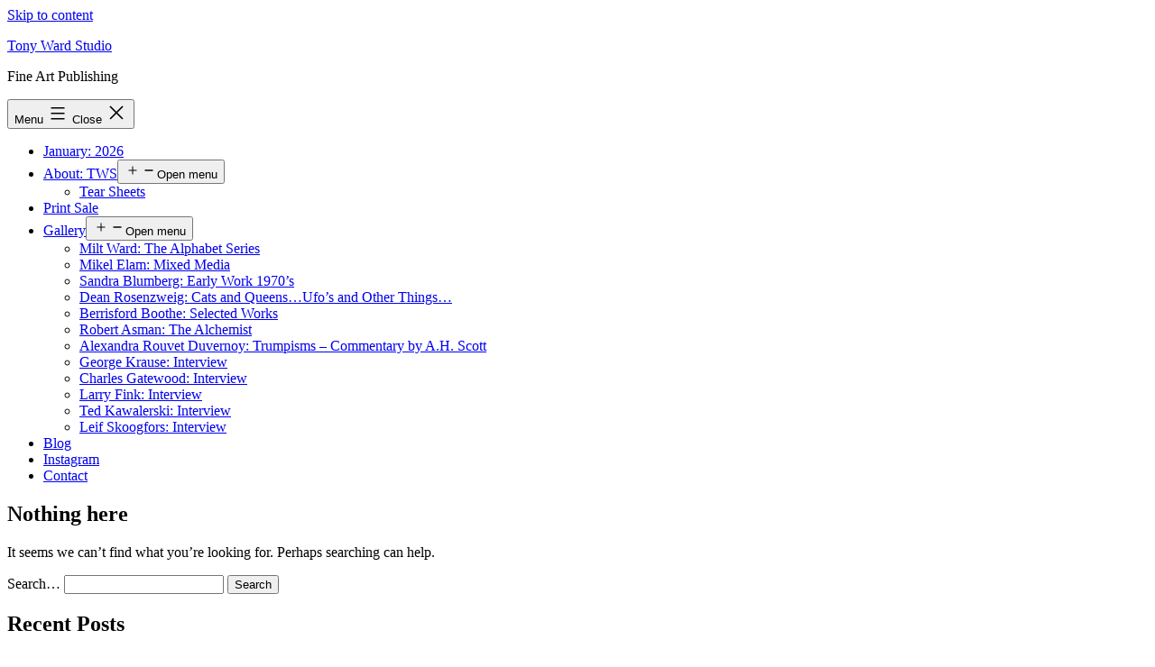

--- FILE ---
content_type: text/html; charset=UTF-8
request_url: https://tonywardstudio.com/blog/ngg_tag/megan_lane_photography_politics_presidential_election_2016_trump_quotes_aginst_women_beautiful/
body_size: 11206
content:
<!doctype html>
<html lang="en-US" >
<head>
	<meta charset="UTF-8" />
	<meta name="viewport" content="width=device-width, initial-scale=1.0" />
	<meta name='robots' content='index, follow, max-image-preview:large, max-snippet:-1, max-video-preview:-1' />

	<!-- This site is optimized with the Yoast SEO plugin v26.7 - https://yoast.com/wordpress/plugins/seo/ -->
	<title>Megan_Lane_photography_politics_presidential_election_2016_trump_quotes_aginst_women_beautiful Archives - Tony Ward Studio</title>
	<link rel="canonical" href="https://tonywardstudio.com/blog/ngg_tag/megan_lane_photography_politics_presidential_election_2016_trump_quotes_aginst_women_beautiful/" />
	<meta property="og:locale" content="en_US" />
	<meta property="og:type" content="article" />
	<meta property="og:title" content="Megan_Lane_photography_politics_presidential_election_2016_trump_quotes_aginst_women_beautiful Archives - Tony Ward Studio" />
	<meta property="og:url" content="https://tonywardstudio.com/blog/ngg_tag/megan_lane_photography_politics_presidential_election_2016_trump_quotes_aginst_women_beautiful/" />
	<meta property="og:site_name" content="Tony Ward Studio" />
	<meta name="twitter:card" content="summary_large_image" />
	<meta name="twitter:site" content="@tonywardstudio" />
	<script type="application/ld+json" class="yoast-schema-graph">{"@context":"https://schema.org","@graph":[{"@type":"CollectionPage","@id":"https://tonywardstudio.com/blog/ngg_tag/megan_lane_photography_politics_presidential_election_2016_trump_quotes_aginst_women_beautiful/","url":"https://tonywardstudio.com/blog/ngg_tag/megan_lane_photography_politics_presidential_election_2016_trump_quotes_aginst_women_beautiful/","name":"Megan_Lane_photography_politics_presidential_election_2016_trump_quotes_aginst_women_beautiful Archives - Tony Ward Studio","isPartOf":{"@id":"https://tonywardstudio.com/#website"},"breadcrumb":{"@id":"https://tonywardstudio.com/blog/ngg_tag/megan_lane_photography_politics_presidential_election_2016_trump_quotes_aginst_women_beautiful/#breadcrumb"},"inLanguage":"en-US"},{"@type":"BreadcrumbList","@id":"https://tonywardstudio.com/blog/ngg_tag/megan_lane_photography_politics_presidential_election_2016_trump_quotes_aginst_women_beautiful/#breadcrumb","itemListElement":[{"@type":"ListItem","position":1,"name":"Home","item":"https://tonywardstudio.com/"},{"@type":"ListItem","position":2,"name":"Megan_Lane_photography_politics_presidential_election_2016_trump_quotes_aginst_women_beautiful"}]},{"@type":"WebSite","@id":"https://tonywardstudio.com/#website","url":"https://tonywardstudio.com/","name":"Tony Ward Studio","description":"Fine Art Publishing","potentialAction":[{"@type":"SearchAction","target":{"@type":"EntryPoint","urlTemplate":"https://tonywardstudio.com/?s={search_term_string}"},"query-input":{"@type":"PropertyValueSpecification","valueRequired":true,"valueName":"search_term_string"}}],"inLanguage":"en-US"}]}</script>
	<!-- / Yoast SEO plugin. -->


<link rel="alternate" type="application/rss+xml" title="Tony Ward Studio &raquo; Feed" href="https://tonywardstudio.com/feed/" />
<link rel="alternate" type="application/rss+xml" title="Tony Ward Studio &raquo; Comments Feed" href="https://tonywardstudio.com/comments/feed/" />
<link rel="alternate" type="application/rss+xml" title="Tony Ward Studio &raquo; Megan_Lane_photography_politics_presidential_election_2016_trump_quotes_aginst_women_beautiful Picture tag Feed" href="https://tonywardstudio.com/blog/ngg_tag/megan_lane_photography_politics_presidential_election_2016_trump_quotes_aginst_women_beautiful/feed/" />
<!-- tonywardstudio.com is managing ads with Advanced Ads 2.0.16 – https://wpadvancedads.com/ --><script id="tonyw-ready">
			window.advanced_ads_ready=function(e,a){a=a||"complete";var d=function(e){return"interactive"===a?"loading"!==e:"complete"===e};d(document.readyState)?e():document.addEventListener("readystatechange",(function(a){d(a.target.readyState)&&e()}),{once:"interactive"===a})},window.advanced_ads_ready_queue=window.advanced_ads_ready_queue||[];		</script>
		<style id='wp-img-auto-sizes-contain-inline-css'>
img:is([sizes=auto i],[sizes^="auto," i]){contain-intrinsic-size:3000px 1500px}
/*# sourceURL=wp-img-auto-sizes-contain-inline-css */
</style>

<link rel='stylesheet' id='embedpress-css-css' href='https://tonywardstudio.com/wp-content/plugins/embedpress/assets/css/embedpress.css?ver=1767646205' media='all' />
<link rel='stylesheet' id='embedpress-blocks-style-css' href='https://tonywardstudio.com/wp-content/plugins/embedpress/assets/css/blocks.build.css?ver=1767646205' media='all' />
<link rel='stylesheet' id='embedpress-lazy-load-css-css' href='https://tonywardstudio.com/wp-content/plugins/embedpress/assets/css/lazy-load.css?ver=1767646205' media='all' />
<style id='wp-emoji-styles-inline-css'>

	img.wp-smiley, img.emoji {
		display: inline !important;
		border: none !important;
		box-shadow: none !important;
		height: 1em !important;
		width: 1em !important;
		margin: 0 0.07em !important;
		vertical-align: -0.1em !important;
		background: none !important;
		padding: 0 !important;
	}
/*# sourceURL=wp-emoji-styles-inline-css */
</style>
<link rel='stylesheet' id='wp-block-library-css' href='https://tonywardstudio.com/wp-includes/css/dist/block-library/style.min.css?ver=6.9' media='all' />
<style id='global-styles-inline-css'>
:root{--wp--preset--aspect-ratio--square: 1;--wp--preset--aspect-ratio--4-3: 4/3;--wp--preset--aspect-ratio--3-4: 3/4;--wp--preset--aspect-ratio--3-2: 3/2;--wp--preset--aspect-ratio--2-3: 2/3;--wp--preset--aspect-ratio--16-9: 16/9;--wp--preset--aspect-ratio--9-16: 9/16;--wp--preset--color--black: #000000;--wp--preset--color--cyan-bluish-gray: #abb8c3;--wp--preset--color--white: #FFFFFF;--wp--preset--color--pale-pink: #f78da7;--wp--preset--color--vivid-red: #cf2e2e;--wp--preset--color--luminous-vivid-orange: #ff6900;--wp--preset--color--luminous-vivid-amber: #fcb900;--wp--preset--color--light-green-cyan: #7bdcb5;--wp--preset--color--vivid-green-cyan: #00d084;--wp--preset--color--pale-cyan-blue: #8ed1fc;--wp--preset--color--vivid-cyan-blue: #0693e3;--wp--preset--color--vivid-purple: #9b51e0;--wp--preset--color--dark-gray: #28303D;--wp--preset--color--gray: #39414D;--wp--preset--color--green: #D1E4DD;--wp--preset--color--blue: #D1DFE4;--wp--preset--color--purple: #D1D1E4;--wp--preset--color--red: #E4D1D1;--wp--preset--color--orange: #E4DAD1;--wp--preset--color--yellow: #EEEADD;--wp--preset--gradient--vivid-cyan-blue-to-vivid-purple: linear-gradient(135deg,rgb(6,147,227) 0%,rgb(155,81,224) 100%);--wp--preset--gradient--light-green-cyan-to-vivid-green-cyan: linear-gradient(135deg,rgb(122,220,180) 0%,rgb(0,208,130) 100%);--wp--preset--gradient--luminous-vivid-amber-to-luminous-vivid-orange: linear-gradient(135deg,rgb(252,185,0) 0%,rgb(255,105,0) 100%);--wp--preset--gradient--luminous-vivid-orange-to-vivid-red: linear-gradient(135deg,rgb(255,105,0) 0%,rgb(207,46,46) 100%);--wp--preset--gradient--very-light-gray-to-cyan-bluish-gray: linear-gradient(135deg,rgb(238,238,238) 0%,rgb(169,184,195) 100%);--wp--preset--gradient--cool-to-warm-spectrum: linear-gradient(135deg,rgb(74,234,220) 0%,rgb(151,120,209) 20%,rgb(207,42,186) 40%,rgb(238,44,130) 60%,rgb(251,105,98) 80%,rgb(254,248,76) 100%);--wp--preset--gradient--blush-light-purple: linear-gradient(135deg,rgb(255,206,236) 0%,rgb(152,150,240) 100%);--wp--preset--gradient--blush-bordeaux: linear-gradient(135deg,rgb(254,205,165) 0%,rgb(254,45,45) 50%,rgb(107,0,62) 100%);--wp--preset--gradient--luminous-dusk: linear-gradient(135deg,rgb(255,203,112) 0%,rgb(199,81,192) 50%,rgb(65,88,208) 100%);--wp--preset--gradient--pale-ocean: linear-gradient(135deg,rgb(255,245,203) 0%,rgb(182,227,212) 50%,rgb(51,167,181) 100%);--wp--preset--gradient--electric-grass: linear-gradient(135deg,rgb(202,248,128) 0%,rgb(113,206,126) 100%);--wp--preset--gradient--midnight: linear-gradient(135deg,rgb(2,3,129) 0%,rgb(40,116,252) 100%);--wp--preset--gradient--purple-to-yellow: linear-gradient(160deg, #D1D1E4 0%, #EEEADD 100%);--wp--preset--gradient--yellow-to-purple: linear-gradient(160deg, #EEEADD 0%, #D1D1E4 100%);--wp--preset--gradient--green-to-yellow: linear-gradient(160deg, #D1E4DD 0%, #EEEADD 100%);--wp--preset--gradient--yellow-to-green: linear-gradient(160deg, #EEEADD 0%, #D1E4DD 100%);--wp--preset--gradient--red-to-yellow: linear-gradient(160deg, #E4D1D1 0%, #EEEADD 100%);--wp--preset--gradient--yellow-to-red: linear-gradient(160deg, #EEEADD 0%, #E4D1D1 100%);--wp--preset--gradient--purple-to-red: linear-gradient(160deg, #D1D1E4 0%, #E4D1D1 100%);--wp--preset--gradient--red-to-purple: linear-gradient(160deg, #E4D1D1 0%, #D1D1E4 100%);--wp--preset--font-size--small: 18px;--wp--preset--font-size--medium: 20px;--wp--preset--font-size--large: 24px;--wp--preset--font-size--x-large: 42px;--wp--preset--font-size--extra-small: 16px;--wp--preset--font-size--normal: 20px;--wp--preset--font-size--extra-large: 40px;--wp--preset--font-size--huge: 96px;--wp--preset--font-size--gigantic: 144px;--wp--preset--spacing--20: 0.44rem;--wp--preset--spacing--30: 0.67rem;--wp--preset--spacing--40: 1rem;--wp--preset--spacing--50: 1.5rem;--wp--preset--spacing--60: 2.25rem;--wp--preset--spacing--70: 3.38rem;--wp--preset--spacing--80: 5.06rem;--wp--preset--shadow--natural: 6px 6px 9px rgba(0, 0, 0, 0.2);--wp--preset--shadow--deep: 12px 12px 50px rgba(0, 0, 0, 0.4);--wp--preset--shadow--sharp: 6px 6px 0px rgba(0, 0, 0, 0.2);--wp--preset--shadow--outlined: 6px 6px 0px -3px rgb(255, 255, 255), 6px 6px rgb(0, 0, 0);--wp--preset--shadow--crisp: 6px 6px 0px rgb(0, 0, 0);}:where(.is-layout-flex){gap: 0.5em;}:where(.is-layout-grid){gap: 0.5em;}body .is-layout-flex{display: flex;}.is-layout-flex{flex-wrap: wrap;align-items: center;}.is-layout-flex > :is(*, div){margin: 0;}body .is-layout-grid{display: grid;}.is-layout-grid > :is(*, div){margin: 0;}:where(.wp-block-columns.is-layout-flex){gap: 2em;}:where(.wp-block-columns.is-layout-grid){gap: 2em;}:where(.wp-block-post-template.is-layout-flex){gap: 1.25em;}:where(.wp-block-post-template.is-layout-grid){gap: 1.25em;}.has-black-color{color: var(--wp--preset--color--black) !important;}.has-cyan-bluish-gray-color{color: var(--wp--preset--color--cyan-bluish-gray) !important;}.has-white-color{color: var(--wp--preset--color--white) !important;}.has-pale-pink-color{color: var(--wp--preset--color--pale-pink) !important;}.has-vivid-red-color{color: var(--wp--preset--color--vivid-red) !important;}.has-luminous-vivid-orange-color{color: var(--wp--preset--color--luminous-vivid-orange) !important;}.has-luminous-vivid-amber-color{color: var(--wp--preset--color--luminous-vivid-amber) !important;}.has-light-green-cyan-color{color: var(--wp--preset--color--light-green-cyan) !important;}.has-vivid-green-cyan-color{color: var(--wp--preset--color--vivid-green-cyan) !important;}.has-pale-cyan-blue-color{color: var(--wp--preset--color--pale-cyan-blue) !important;}.has-vivid-cyan-blue-color{color: var(--wp--preset--color--vivid-cyan-blue) !important;}.has-vivid-purple-color{color: var(--wp--preset--color--vivid-purple) !important;}.has-black-background-color{background-color: var(--wp--preset--color--black) !important;}.has-cyan-bluish-gray-background-color{background-color: var(--wp--preset--color--cyan-bluish-gray) !important;}.has-white-background-color{background-color: var(--wp--preset--color--white) !important;}.has-pale-pink-background-color{background-color: var(--wp--preset--color--pale-pink) !important;}.has-vivid-red-background-color{background-color: var(--wp--preset--color--vivid-red) !important;}.has-luminous-vivid-orange-background-color{background-color: var(--wp--preset--color--luminous-vivid-orange) !important;}.has-luminous-vivid-amber-background-color{background-color: var(--wp--preset--color--luminous-vivid-amber) !important;}.has-light-green-cyan-background-color{background-color: var(--wp--preset--color--light-green-cyan) !important;}.has-vivid-green-cyan-background-color{background-color: var(--wp--preset--color--vivid-green-cyan) !important;}.has-pale-cyan-blue-background-color{background-color: var(--wp--preset--color--pale-cyan-blue) !important;}.has-vivid-cyan-blue-background-color{background-color: var(--wp--preset--color--vivid-cyan-blue) !important;}.has-vivid-purple-background-color{background-color: var(--wp--preset--color--vivid-purple) !important;}.has-black-border-color{border-color: var(--wp--preset--color--black) !important;}.has-cyan-bluish-gray-border-color{border-color: var(--wp--preset--color--cyan-bluish-gray) !important;}.has-white-border-color{border-color: var(--wp--preset--color--white) !important;}.has-pale-pink-border-color{border-color: var(--wp--preset--color--pale-pink) !important;}.has-vivid-red-border-color{border-color: var(--wp--preset--color--vivid-red) !important;}.has-luminous-vivid-orange-border-color{border-color: var(--wp--preset--color--luminous-vivid-orange) !important;}.has-luminous-vivid-amber-border-color{border-color: var(--wp--preset--color--luminous-vivid-amber) !important;}.has-light-green-cyan-border-color{border-color: var(--wp--preset--color--light-green-cyan) !important;}.has-vivid-green-cyan-border-color{border-color: var(--wp--preset--color--vivid-green-cyan) !important;}.has-pale-cyan-blue-border-color{border-color: var(--wp--preset--color--pale-cyan-blue) !important;}.has-vivid-cyan-blue-border-color{border-color: var(--wp--preset--color--vivid-cyan-blue) !important;}.has-vivid-purple-border-color{border-color: var(--wp--preset--color--vivid-purple) !important;}.has-vivid-cyan-blue-to-vivid-purple-gradient-background{background: var(--wp--preset--gradient--vivid-cyan-blue-to-vivid-purple) !important;}.has-light-green-cyan-to-vivid-green-cyan-gradient-background{background: var(--wp--preset--gradient--light-green-cyan-to-vivid-green-cyan) !important;}.has-luminous-vivid-amber-to-luminous-vivid-orange-gradient-background{background: var(--wp--preset--gradient--luminous-vivid-amber-to-luminous-vivid-orange) !important;}.has-luminous-vivid-orange-to-vivid-red-gradient-background{background: var(--wp--preset--gradient--luminous-vivid-orange-to-vivid-red) !important;}.has-very-light-gray-to-cyan-bluish-gray-gradient-background{background: var(--wp--preset--gradient--very-light-gray-to-cyan-bluish-gray) !important;}.has-cool-to-warm-spectrum-gradient-background{background: var(--wp--preset--gradient--cool-to-warm-spectrum) !important;}.has-blush-light-purple-gradient-background{background: var(--wp--preset--gradient--blush-light-purple) !important;}.has-blush-bordeaux-gradient-background{background: var(--wp--preset--gradient--blush-bordeaux) !important;}.has-luminous-dusk-gradient-background{background: var(--wp--preset--gradient--luminous-dusk) !important;}.has-pale-ocean-gradient-background{background: var(--wp--preset--gradient--pale-ocean) !important;}.has-electric-grass-gradient-background{background: var(--wp--preset--gradient--electric-grass) !important;}.has-midnight-gradient-background{background: var(--wp--preset--gradient--midnight) !important;}.has-small-font-size{font-size: var(--wp--preset--font-size--small) !important;}.has-medium-font-size{font-size: var(--wp--preset--font-size--medium) !important;}.has-large-font-size{font-size: var(--wp--preset--font-size--large) !important;}.has-x-large-font-size{font-size: var(--wp--preset--font-size--x-large) !important;}
/*# sourceURL=global-styles-inline-css */
</style>

<style id='classic-theme-styles-inline-css'>
/*! This file is auto-generated */
.wp-block-button__link{color:#fff;background-color:#32373c;border-radius:9999px;box-shadow:none;text-decoration:none;padding:calc(.667em + 2px) calc(1.333em + 2px);font-size:1.125em}.wp-block-file__button{background:#32373c;color:#fff;text-decoration:none}
/*# sourceURL=/wp-includes/css/classic-themes.min.css */
</style>
<link rel='stylesheet' id='twenty-twenty-one-custom-color-overrides-css' href='https://tonywardstudio.com/wp-content/themes/twentytwentyone/assets/css/custom-color-overrides.css?ver=2.7' media='all' />
<style id='twenty-twenty-one-custom-color-overrides-inline-css'>
:root .editor-styles-wrapper{--global--color-background: #ffffff;--global--color-primary: #000;--global--color-secondary: #000;--button--color-background: #000;--button--color-text-hover: #000;}
/*# sourceURL=twenty-twenty-one-custom-color-overrides-inline-css */
</style>
<link rel='stylesheet' id='photocrati-nextgen_pro_lightbox-0-css' href='https://tonywardstudio.com/wp-content/plugins/nextgen-gallery-plus/static/Lightbox/style.css?ver=4.0.3' media='all' />
<link rel='stylesheet' id='photocrati-nextgen_pro_lightbox-1-css' href='https://tonywardstudio.com/wp-content/plugins/nextgen-gallery-plus/static/Lightbox/theme/galleria.nextgen_pro_lightbox.css?ver=4.0.3' media='all' />
<link rel='stylesheet' id='fontawesome_v4_shim_style-css' href='https://tonywardstudio.com/wp-content/plugins/nextgen-gallery/static/FontAwesome/css/v4-shims.min.css?ver=6.9' media='all' />
<link rel='stylesheet' id='fontawesome-css' href='https://tonywardstudio.com/wp-content/plugins/nextgen-gallery/static/FontAwesome/css/all.min.css?ver=6.9' media='all' />
<link rel='stylesheet' id='twenty-twenty-one-style-css' href='https://tonywardstudio.com/wp-content/themes/twentytwentyone/style.css?ver=2.7' media='all' />
<style id='twenty-twenty-one-style-inline-css'>
:root{--global--color-background: #ffffff;--global--color-primary: #000;--global--color-secondary: #000;--button--color-background: #000;--button--color-text-hover: #000;}
/*# sourceURL=twenty-twenty-one-style-inline-css */
</style>
<link rel='stylesheet' id='twenty-twenty-one-print-style-css' href='https://tonywardstudio.com/wp-content/themes/twentytwentyone/assets/css/print.css?ver=2.7' media='print' />
<script src="https://tonywardstudio.com/wp-includes/js/jquery/jquery.min.js?ver=3.7.1" id="jquery-core-js"></script>
<script src="https://tonywardstudio.com/wp-includes/js/jquery/jquery-migrate.min.js?ver=3.4.1" id="jquery-migrate-js"></script>
<script id="photocrati_ajax-js-extra">
var photocrati_ajax = {"url":"https://tonywardstudio.com/index.php?photocrati_ajax=1","rest_url":"https://tonywardstudio.com/wp-json/","wp_home_url":"https://tonywardstudio.com","wp_site_url":"https://tonywardstudio.com","wp_root_url":"https://tonywardstudio.com","wp_plugins_url":"https://tonywardstudio.com/wp-content/plugins","wp_content_url":"https://tonywardstudio.com/wp-content","wp_includes_url":"https://tonywardstudio.com/wp-includes/","ngg_param_slug":"nggallery","rest_nonce":"7ccbee5cbe"};
//# sourceURL=photocrati_ajax-js-extra
</script>
<script src="https://tonywardstudio.com/wp-content/plugins/nextgen-gallery/static/Legacy/ajax.min.js?ver=4.0.3" id="photocrati_ajax-js"></script>
<script src="https://tonywardstudio.com/wp-content/plugins/nextgen-gallery/static/FontAwesome/js/v4-shims.min.js?ver=5.3.1" id="fontawesome_v4_shim-js"></script>
<script defer crossorigin="anonymous" data-auto-replace-svg="false" data-keep-original-source="false" data-search-pseudo-elements src="https://tonywardstudio.com/wp-content/plugins/nextgen-gallery/static/FontAwesome/js/all.min.js?ver=5.3.1" id="fontawesome-js"></script>
<script id="twenty-twenty-one-ie11-polyfills-js-after">
( Element.prototype.matches && Element.prototype.closest && window.NodeList && NodeList.prototype.forEach ) || document.write( '<script src="https://tonywardstudio.com/wp-content/themes/twentytwentyone/assets/js/polyfills.js?ver=2.7"></scr' + 'ipt>' );
//# sourceURL=twenty-twenty-one-ie11-polyfills-js-after
</script>
<script src="https://tonywardstudio.com/wp-content/themes/twentytwentyone/assets/js/primary-navigation.js?ver=2.7" id="twenty-twenty-one-primary-navigation-script-js" defer data-wp-strategy="defer"></script>
<link rel="https://api.w.org/" href="https://tonywardstudio.com/wp-json/" /><link rel="EditURI" type="application/rsd+xml" title="RSD" href="https://tonywardstudio.com/xmlrpc.php?rsd" />
<meta name="generator" content="WordPress 6.9" />
<style>.recentcomments a{display:inline !important;padding:0 !important;margin:0 !important;}</style><style id="custom-background-css">
body.custom-background { background-color: #ffffff; }
</style>
	</head>

<body data-rsssl=1 class="archive tax-ngg_tag term-megan_lane_photography_politics_presidential_election_2016_trump_quotes_aginst_women_beautiful term-1197 custom-background wp-embed-responsive wp-theme-twentytwentyone is-light-theme has-background-white no-js hfeed has-main-navigation aa-prefix-tonyw-">
<div id="page" class="site">
	<a class="skip-link screen-reader-text" href="#content">
		Skip to content	</a>

	
<header id="masthead" class="site-header has-title-and-tagline has-menu">

	

<div class="site-branding">

	
						<p class="site-title"><a href="https://tonywardstudio.com/" rel="home">Tony Ward Studio</a></p>
			
			<p class="site-description">
			Fine Art Publishing		</p>
	</div><!-- .site-branding -->
	
	<nav id="site-navigation" class="primary-navigation" aria-label="Primary menu">
		<div class="menu-button-container">
			<button id="primary-mobile-menu" class="button" aria-controls="primary-menu-list" aria-expanded="false">
				<span class="dropdown-icon open">Menu					<svg class="svg-icon" width="24" height="24" aria-hidden="true" role="img" focusable="false" viewBox="0 0 24 24" fill="none" xmlns="http://www.w3.org/2000/svg"><path fill-rule="evenodd" clip-rule="evenodd" d="M4.5 6H19.5V7.5H4.5V6ZM4.5 12H19.5V13.5H4.5V12ZM19.5 18H4.5V19.5H19.5V18Z" fill="currentColor"/></svg>				</span>
				<span class="dropdown-icon close">Close					<svg class="svg-icon" width="24" height="24" aria-hidden="true" role="img" focusable="false" viewBox="0 0 24 24" fill="none" xmlns="http://www.w3.org/2000/svg"><path fill-rule="evenodd" clip-rule="evenodd" d="M12 10.9394L5.53033 4.46973L4.46967 5.53039L10.9393 12.0001L4.46967 18.4697L5.53033 19.5304L12 13.0607L18.4697 19.5304L19.5303 18.4697L13.0607 12.0001L19.5303 5.53039L18.4697 4.46973L12 10.9394Z" fill="currentColor"/></svg>				</span>
			</button><!-- #primary-mobile-menu -->
		</div><!-- .menu-button-container -->
		<div class="primary-menu-container"><ul id="primary-menu-list" class="menu-wrapper"><li id="menu-item-24011" class="menu-item menu-item-type-post_type menu-item-object-page menu-item-home menu-item-24011"><a href="https://tonywardstudio.com/">January: 2026</a></li>
<li id="menu-item-2576" class="menu-item menu-item-type-post_type menu-item-object-page menu-item-has-children menu-item-2576"><a href="https://tonywardstudio.com/about/">About: TWS</a><button class="sub-menu-toggle" aria-expanded="false" onClick="twentytwentyoneExpandSubMenu(this)"><span class="icon-plus"><svg class="svg-icon" width="18" height="18" aria-hidden="true" role="img" focusable="false" viewBox="0 0 24 24" fill="none" xmlns="http://www.w3.org/2000/svg"><path fill-rule="evenodd" clip-rule="evenodd" d="M18 11.2h-5.2V6h-1.6v5.2H6v1.6h5.2V18h1.6v-5.2H18z" fill="currentColor"/></svg></span><span class="icon-minus"><svg class="svg-icon" width="18" height="18" aria-hidden="true" role="img" focusable="false" viewBox="0 0 24 24" fill="none" xmlns="http://www.w3.org/2000/svg"><path fill-rule="evenodd" clip-rule="evenodd" d="M6 11h12v2H6z" fill="currentColor"/></svg></span><span class="screen-reader-text">Open menu</span></button>
<ul class="sub-menu">
	<li id="menu-item-2583" class="menu-item menu-item-type-post_type menu-item-object-page menu-item-2583"><a href="https://tonywardstudio.com/about/tearsheets/">Tear Sheets</a></li>
</ul>
</li>
<li id="menu-item-3441" class="menu-item menu-item-type-post_type menu-item-object-page menu-item-3441"><a href="https://tonywardstudio.com/tony-ward-vintage-prints/">Print Sale</a></li>
<li id="menu-item-2577" class="menu-item menu-item-type-post_type menu-item-object-page menu-item-has-children menu-item-2577"><a href="https://tonywardstudio.com/gallery/">Gallery</a><button class="sub-menu-toggle" aria-expanded="false" onClick="twentytwentyoneExpandSubMenu(this)"><span class="icon-plus"><svg class="svg-icon" width="18" height="18" aria-hidden="true" role="img" focusable="false" viewBox="0 0 24 24" fill="none" xmlns="http://www.w3.org/2000/svg"><path fill-rule="evenodd" clip-rule="evenodd" d="M18 11.2h-5.2V6h-1.6v5.2H6v1.6h5.2V18h1.6v-5.2H18z" fill="currentColor"/></svg></span><span class="icon-minus"><svg class="svg-icon" width="18" height="18" aria-hidden="true" role="img" focusable="false" viewBox="0 0 24 24" fill="none" xmlns="http://www.w3.org/2000/svg"><path fill-rule="evenodd" clip-rule="evenodd" d="M6 11h12v2H6z" fill="currentColor"/></svg></span><span class="screen-reader-text">Open menu</span></button>
<ul class="sub-menu">
	<li id="menu-item-7686" class="menu-item menu-item-type-post_type menu-item-object-page menu-item-7686"><a href="https://tonywardstudio.com/gallery/milt-ward-painter/">Milt Ward: The Alphabet Series</a></li>
	<li id="menu-item-3676" class="menu-item menu-item-type-post_type menu-item-object-page menu-item-3676"><a href="https://tonywardstudio.com/gallery/mikel-elam-painter/">Mikel Elam: Mixed Media</a></li>
	<li id="menu-item-21627" class="menu-item menu-item-type-post_type menu-item-object-page menu-item-21627"><a href="https://tonywardstudio.com/sandra-blumberg-early-work-1970s/">Sandra Blumberg: Early Work 1970&#8217;s</a></li>
	<li id="menu-item-7912" class="menu-item menu-item-type-post_type menu-item-object-page menu-item-7912"><a href="https://tonywardstudio.com/dean-rosensweig-odxt-art/">Dean Rosenzweig: Cats and Queens…Ufo’s and Other Things…</a></li>
	<li id="menu-item-22027" class="menu-item menu-item-type-post_type menu-item-object-page menu-item-22027"><a href="https://tonywardstudio.com/berrisford-boothe-selected-works/">Berrisford Boothe: Selected Works</a></li>
	<li id="menu-item-16850" class="menu-item menu-item-type-post_type menu-item-object-page menu-item-16850"><a href="https://tonywardstudio.com/gallery/robert-asman-the-alchemist/">Robert Asman: The Alchemist</a></li>
	<li id="menu-item-7854" class="menu-item menu-item-type-post_type menu-item-object-page menu-item-7854"><a href="https://tonywardstudio.com/alexandra-rouvet-duvernoy-trumpisms/">Alexandra Rouvet Duvernoy: Trumpisms – Commentary by A.H. Scott</a></li>
	<li id="menu-item-15667" class="menu-item menu-item-type-post_type menu-item-object-page menu-item-15667"><a href="https://tonywardstudio.com/gallery/george-krause-interview-with-a-legend/">George Krause: Interview</a></li>
	<li id="menu-item-19356" class="menu-item menu-item-type-post_type menu-item-object-page menu-item-19356"><a href="https://tonywardstudio.com/gallery/repost-interview-charles-gatewood/">Charles Gatewood: Interview</a></li>
	<li id="menu-item-17449" class="menu-item menu-item-type-post_type menu-item-object-page menu-item-17449"><a href="https://tonywardstudio.com/gallery/larry-fink-interview/">Larry Fink: Interview</a></li>
	<li id="menu-item-21330" class="menu-item menu-item-type-post_type menu-item-object-page menu-item-21330"><a href="https://tonywardstudio.com/ted-kawalerski-interview/">Ted Kawalerski: Interview</a></li>
	<li id="menu-item-20282" class="menu-item menu-item-type-post_type menu-item-object-page menu-item-20282"><a href="https://tonywardstudio.com/leif-skoofgors-interview/">Leif Skoogfors: Interview</a></li>
</ul>
</li>
<li id="menu-item-2585" class="menu-item menu-item-type-post_type menu-item-object-page current_page_parent menu-item-2585"><a href="https://tonywardstudio.com/blog/">Blog</a></li>
<li id="menu-item-17408" class="menu-item menu-item-type-custom menu-item-object-custom menu-item-17408"><a href="https://www.instagram.com/tonywardstudio/">Instagram</a></li>
<li id="menu-item-2591" class="menu-item menu-item-type-post_type menu-item-object-page menu-item-2591"><a href="https://tonywardstudio.com/contact/">Contact</a></li>
</ul></div>	</nav><!-- #site-navigation -->
	
</header><!-- #masthead -->

	<div id="content" class="site-content">
		<div id="primary" class="content-area">
			<main id="main" class="site-main">

	
<section class="no-results not-found">
	<header class="page-header alignwide">
		
			<h1 class="page-title">Nothing here</h1>

			</header><!-- .page-header -->

	<div class="page-content default-max-width">

		
			<p>It seems we can&rsquo;t find what you&rsquo;re looking for. Perhaps searching can help.</p>
			<form role="search"  method="get" class="search-form" action="https://tonywardstudio.com/">
	<label for="search-form-1">Search&hellip;</label>
	<input type="search" id="search-form-1" class="search-field" value="" name="s" />
	<input type="submit" class="search-submit" value="Search" />
</form>

			</div><!-- .page-content -->
</section><!-- .no-results -->

			</main><!-- #main -->
		</div><!-- #primary -->
	</div><!-- #content -->

	
	<aside class="widget-area">
		<section id="block-3" class="widget widget_block"><a href="https://www.amazon.com/Fashion-Fetish-Years-Tony-Ward/dp/1034638769/ref=sr_1_1?crid=2U0OT24PLST9G&#038;keywords=fashion+fetish+tony&#038;qid=1640083199&#038;s=books&#038;sprefix=fashion+fetish+tony%2Cstripbooks-intl-ship%2C137&#038;sr=1-1" aria-label="Untitled"></a></section><section id="block-4" class="widget widget_block"></section><section id="block-6" class="widget widget_block"></section>
		<section id="recent-posts-2" class="widget widget_recent_entries">
		<h2 class="widget-title">Recent Posts</h2><nav aria-label="Recent Posts">
		<ul>
											<li>
					<a href="https://tonywardstudio.com/blog/bryan-abrams-the-passing-of-a-friend/">Bryan Abrams: The Passing of a Friend</a>
									</li>
											<li>
					<a href="https://tonywardstudio.com/blog/katie-kerl-kerlup-in-my-world/">Katie Kerl: Kerlup in My World</a>
									</li>
											<li>
					<a href="https://tonywardstudio.com/blog/bob-shell-famed-photographer-sally-mann-harassed/">Bob Shell: Famed Photographer Sally Mann Harassed</a>
									</li>
											<li>
					<a href="https://tonywardstudio.com/blog/bob-shell-the-loss-of-the-worlds-greatest-writer/">Bob Shell: The Loss of The World&#8217;s Greatest Writer</a>
									</li>
											<li>
					<a href="https://tonywardstudio.com/blog/the-bright-side-vitamin-d-and-the-sun/">The Bright Side: Vitamin D and The Sun</a>
									</li>
					</ul>

		</nav></section><section id="archives-3" class="widget widget_archive"><h2 class="widget-title">Archives</h2>		<label class="screen-reader-text" for="archives-dropdown-3">Archives</label>
		<select id="archives-dropdown-3" name="archive-dropdown">
			
			<option value="">Select Month</option>
				<option value='https://tonywardstudio.com/blog/2025/06/'> June 2025 </option>
	<option value='https://tonywardstudio.com/blog/2025/05/'> May 2025 </option>
	<option value='https://tonywardstudio.com/blog/2025/03/'> March 2025 </option>
	<option value='https://tonywardstudio.com/blog/2025/02/'> February 2025 </option>
	<option value='https://tonywardstudio.com/blog/2025/01/'> January 2025 </option>
	<option value='https://tonywardstudio.com/blog/2024/12/'> December 2024 </option>
	<option value='https://tonywardstudio.com/blog/2024/11/'> November 2024 </option>
	<option value='https://tonywardstudio.com/blog/2024/10/'> October 2024 </option>
	<option value='https://tonywardstudio.com/blog/2024/09/'> September 2024 </option>
	<option value='https://tonywardstudio.com/blog/2024/07/'> July 2024 </option>
	<option value='https://tonywardstudio.com/blog/2024/06/'> June 2024 </option>
	<option value='https://tonywardstudio.com/blog/2024/04/'> April 2024 </option>
	<option value='https://tonywardstudio.com/blog/2024/03/'> March 2024 </option>
	<option value='https://tonywardstudio.com/blog/2024/02/'> February 2024 </option>
	<option value='https://tonywardstudio.com/blog/2024/01/'> January 2024 </option>
	<option value='https://tonywardstudio.com/blog/2023/12/'> December 2023 </option>
	<option value='https://tonywardstudio.com/blog/2023/11/'> November 2023 </option>
	<option value='https://tonywardstudio.com/blog/2023/10/'> October 2023 </option>
	<option value='https://tonywardstudio.com/blog/2023/09/'> September 2023 </option>
	<option value='https://tonywardstudio.com/blog/2023/08/'> August 2023 </option>
	<option value='https://tonywardstudio.com/blog/2023/07/'> July 2023 </option>
	<option value='https://tonywardstudio.com/blog/2023/05/'> May 2023 </option>
	<option value='https://tonywardstudio.com/blog/2023/04/'> April 2023 </option>
	<option value='https://tonywardstudio.com/blog/2023/02/'> February 2023 </option>
	<option value='https://tonywardstudio.com/blog/2023/01/'> January 2023 </option>
	<option value='https://tonywardstudio.com/blog/2022/11/'> November 2022 </option>
	<option value='https://tonywardstudio.com/blog/2022/10/'> October 2022 </option>
	<option value='https://tonywardstudio.com/blog/2022/09/'> September 2022 </option>
	<option value='https://tonywardstudio.com/blog/2022/08/'> August 2022 </option>
	<option value='https://tonywardstudio.com/blog/2022/07/'> July 2022 </option>
	<option value='https://tonywardstudio.com/blog/2022/06/'> June 2022 </option>
	<option value='https://tonywardstudio.com/blog/2022/05/'> May 2022 </option>
	<option value='https://tonywardstudio.com/blog/2022/04/'> April 2022 </option>
	<option value='https://tonywardstudio.com/blog/2022/03/'> March 2022 </option>
	<option value='https://tonywardstudio.com/blog/2022/02/'> February 2022 </option>
	<option value='https://tonywardstudio.com/blog/2022/01/'> January 2022 </option>
	<option value='https://tonywardstudio.com/blog/2021/12/'> December 2021 </option>
	<option value='https://tonywardstudio.com/blog/2021/11/'> November 2021 </option>
	<option value='https://tonywardstudio.com/blog/2021/10/'> October 2021 </option>
	<option value='https://tonywardstudio.com/blog/2021/08/'> August 2021 </option>
	<option value='https://tonywardstudio.com/blog/2021/07/'> July 2021 </option>
	<option value='https://tonywardstudio.com/blog/2021/06/'> June 2021 </option>
	<option value='https://tonywardstudio.com/blog/2021/05/'> May 2021 </option>
	<option value='https://tonywardstudio.com/blog/2021/04/'> April 2021 </option>
	<option value='https://tonywardstudio.com/blog/2021/03/'> March 2021 </option>
	<option value='https://tonywardstudio.com/blog/2021/02/'> February 2021 </option>
	<option value='https://tonywardstudio.com/blog/2021/01/'> January 2021 </option>
	<option value='https://tonywardstudio.com/blog/2020/12/'> December 2020 </option>
	<option value='https://tonywardstudio.com/blog/2020/11/'> November 2020 </option>
	<option value='https://tonywardstudio.com/blog/2020/10/'> October 2020 </option>
	<option value='https://tonywardstudio.com/blog/2020/09/'> September 2020 </option>
	<option value='https://tonywardstudio.com/blog/2020/08/'> August 2020 </option>
	<option value='https://tonywardstudio.com/blog/2020/07/'> July 2020 </option>
	<option value='https://tonywardstudio.com/blog/2020/06/'> June 2020 </option>
	<option value='https://tonywardstudio.com/blog/2020/05/'> May 2020 </option>
	<option value='https://tonywardstudio.com/blog/2020/04/'> April 2020 </option>
	<option value='https://tonywardstudio.com/blog/2020/03/'> March 2020 </option>
	<option value='https://tonywardstudio.com/blog/2020/02/'> February 2020 </option>
	<option value='https://tonywardstudio.com/blog/2020/01/'> January 2020 </option>
	<option value='https://tonywardstudio.com/blog/2019/12/'> December 2019 </option>
	<option value='https://tonywardstudio.com/blog/2019/11/'> November 2019 </option>
	<option value='https://tonywardstudio.com/blog/2019/10/'> October 2019 </option>
	<option value='https://tonywardstudio.com/blog/2019/09/'> September 2019 </option>
	<option value='https://tonywardstudio.com/blog/2019/08/'> August 2019 </option>
	<option value='https://tonywardstudio.com/blog/2019/07/'> July 2019 </option>
	<option value='https://tonywardstudio.com/blog/2019/06/'> June 2019 </option>
	<option value='https://tonywardstudio.com/blog/2019/05/'> May 2019 </option>
	<option value='https://tonywardstudio.com/blog/2019/04/'> April 2019 </option>
	<option value='https://tonywardstudio.com/blog/2019/03/'> March 2019 </option>
	<option value='https://tonywardstudio.com/blog/2019/02/'> February 2019 </option>
	<option value='https://tonywardstudio.com/blog/2019/01/'> January 2019 </option>
	<option value='https://tonywardstudio.com/blog/2018/12/'> December 2018 </option>
	<option value='https://tonywardstudio.com/blog/2018/11/'> November 2018 </option>
	<option value='https://tonywardstudio.com/blog/2018/10/'> October 2018 </option>
	<option value='https://tonywardstudio.com/blog/2018/09/'> September 2018 </option>
	<option value='https://tonywardstudio.com/blog/2018/08/'> August 2018 </option>
	<option value='https://tonywardstudio.com/blog/2018/07/'> July 2018 </option>
	<option value='https://tonywardstudio.com/blog/2018/06/'> June 2018 </option>
	<option value='https://tonywardstudio.com/blog/2018/05/'> May 2018 </option>
	<option value='https://tonywardstudio.com/blog/2018/04/'> April 2018 </option>
	<option value='https://tonywardstudio.com/blog/2018/03/'> March 2018 </option>
	<option value='https://tonywardstudio.com/blog/2018/02/'> February 2018 </option>
	<option value='https://tonywardstudio.com/blog/2018/01/'> January 2018 </option>
	<option value='https://tonywardstudio.com/blog/2017/12/'> December 2017 </option>
	<option value='https://tonywardstudio.com/blog/2017/11/'> November 2017 </option>
	<option value='https://tonywardstudio.com/blog/2017/10/'> October 2017 </option>
	<option value='https://tonywardstudio.com/blog/2017/09/'> September 2017 </option>
	<option value='https://tonywardstudio.com/blog/2017/08/'> August 2017 </option>
	<option value='https://tonywardstudio.com/blog/2017/07/'> July 2017 </option>
	<option value='https://tonywardstudio.com/blog/2017/06/'> June 2017 </option>
	<option value='https://tonywardstudio.com/blog/2017/05/'> May 2017 </option>
	<option value='https://tonywardstudio.com/blog/2017/04/'> April 2017 </option>
	<option value='https://tonywardstudio.com/blog/2017/03/'> March 2017 </option>
	<option value='https://tonywardstudio.com/blog/2017/02/'> February 2017 </option>
	<option value='https://tonywardstudio.com/blog/2017/01/'> January 2017 </option>
	<option value='https://tonywardstudio.com/blog/2016/12/'> December 2016 </option>
	<option value='https://tonywardstudio.com/blog/2016/11/'> November 2016 </option>
	<option value='https://tonywardstudio.com/blog/2016/10/'> October 2016 </option>
	<option value='https://tonywardstudio.com/blog/2016/09/'> September 2016 </option>
	<option value='https://tonywardstudio.com/blog/2016/08/'> August 2016 </option>
	<option value='https://tonywardstudio.com/blog/2016/07/'> July 2016 </option>
	<option value='https://tonywardstudio.com/blog/2016/06/'> June 2016 </option>
	<option value='https://tonywardstudio.com/blog/2016/05/'> May 2016 </option>
	<option value='https://tonywardstudio.com/blog/2016/04/'> April 2016 </option>
	<option value='https://tonywardstudio.com/blog/2016/03/'> March 2016 </option>
	<option value='https://tonywardstudio.com/blog/2016/02/'> February 2016 </option>
	<option value='https://tonywardstudio.com/blog/2016/01/'> January 2016 </option>
	<option value='https://tonywardstudio.com/blog/2015/12/'> December 2015 </option>
	<option value='https://tonywardstudio.com/blog/2015/11/'> November 2015 </option>
	<option value='https://tonywardstudio.com/blog/2015/10/'> October 2015 </option>
	<option value='https://tonywardstudio.com/blog/2015/09/'> September 2015 </option>
	<option value='https://tonywardstudio.com/blog/2015/08/'> August 2015 </option>
	<option value='https://tonywardstudio.com/blog/2015/07/'> July 2015 </option>
	<option value='https://tonywardstudio.com/blog/2015/06/'> June 2015 </option>
	<option value='https://tonywardstudio.com/blog/2015/05/'> May 2015 </option>
	<option value='https://tonywardstudio.com/blog/2015/04/'> April 2015 </option>
	<option value='https://tonywardstudio.com/blog/2015/03/'> March 2015 </option>
	<option value='https://tonywardstudio.com/blog/2015/02/'> February 2015 </option>
	<option value='https://tonywardstudio.com/blog/2015/01/'> January 2015 </option>

		</select>

			<script>
( ( dropdownId ) => {
	const dropdown = document.getElementById( dropdownId );
	function onSelectChange() {
		setTimeout( () => {
			if ( 'escape' === dropdown.dataset.lastkey ) {
				return;
			}
			if ( dropdown.value ) {
				document.location.href = dropdown.value;
			}
		}, 250 );
	}
	function onKeyUp( event ) {
		if ( 'Escape' === event.key ) {
			dropdown.dataset.lastkey = 'escape';
		} else {
			delete dropdown.dataset.lastkey;
		}
	}
	function onClick() {
		delete dropdown.dataset.lastkey;
	}
	dropdown.addEventListener( 'keyup', onKeyUp );
	dropdown.addEventListener( 'click', onClick );
	dropdown.addEventListener( 'change', onSelectChange );
})( "archives-dropdown-3" );

//# sourceURL=WP_Widget_Archives%3A%3Awidget
</script>
</section>
		<section id="recent-posts-4" class="widget widget_recent_entries">
		<h2 class="widget-title">Recent Posts</h2><nav aria-label="Recent Posts">
		<ul>
											<li>
					<a href="https://tonywardstudio.com/blog/bryan-abrams-the-passing-of-a-friend/">Bryan Abrams: The Passing of a Friend</a>
									</li>
											<li>
					<a href="https://tonywardstudio.com/blog/katie-kerl-kerlup-in-my-world/">Katie Kerl: Kerlup in My World</a>
									</li>
											<li>
					<a href="https://tonywardstudio.com/blog/bob-shell-famed-photographer-sally-mann-harassed/">Bob Shell: Famed Photographer Sally Mann Harassed</a>
									</li>
											<li>
					<a href="https://tonywardstudio.com/blog/bob-shell-the-loss-of-the-worlds-greatest-writer/">Bob Shell: The Loss of The World&#8217;s Greatest Writer</a>
									</li>
											<li>
					<a href="https://tonywardstudio.com/blog/the-bright-side-vitamin-d-and-the-sun/">The Bright Side: Vitamin D and The Sun</a>
									</li>
					</ul>

		</nav></section><section id="categories-10" class="widget widget_categories"><h2 class="widget-title">Categories</h2><form action="https://tonywardstudio.com" method="get"><label class="screen-reader-text" for="cat">Categories</label><select  name='cat' id='cat' class='postform'>
	<option value='-1'>Select Category</option>
	<option class="level-0" value="1232">Accessories</option>
	<option class="level-0" value="1085">Advertising</option>
	<option class="level-0" value="1097">Affiliates</option>
	<option class="level-0" value="281">Announcements</option>
	<option class="level-0" value="1093">Architecture</option>
	<option class="level-0" value="1090">Art</option>
	<option class="level-0" value="1469">Behind The Scenes</option>
	<option class="level-0" value="332">Blog</option>
	<option class="level-0" value="1235">Book Reviews</option>
	<option class="level-0" value="1236">Cameras</option>
	<option class="level-0" value="1270">commentary</option>
	<option class="level-0" value="948">Contemporary Architecture</option>
	<option class="level-0" value="352">Covers</option>
	<option class="level-0" value="968">Current Events</option>
	<option class="level-0" value="1112">Diary</option>
	<option class="level-0" value="1105">Documentary</option>
	<option class="level-0" value="1233">Engineering</option>
	<option class="level-0" value="1111">Environment</option>
	<option class="level-0" value="404">Erotica</option>
	<option class="level-0" value="1246">Exhibitions</option>
	<option class="level-0" value="494">Family Legacy Project</option>
	<option class="level-0" value="1086">Fashion</option>
	<option class="level-0" value="1110">Film</option>
	<option class="level-0" value="192">Friends of TWS</option>
	<option class="level-0" value="1099">Gifts</option>
	<option class="level-0" value="1092">Glamour</option>
	<option class="level-0" value="1279">Haverford College</option>
	<option class="level-0" value="1234">Health Care</option>
	<option class="level-0" value="1108">History</option>
	<option class="level-0" value="1245">interview</option>
	<option class="level-0" value="1098">Jewelry</option>
	<option class="level-0" value="1249">lifestyle</option>
	<option class="level-0" value="42">Light Table</option>
	<option class="level-0" value="1460">Media</option>
	<option class="level-0" value="1089">Men</option>
	<option class="level-0" value="1091">Models</option>
	<option class="level-0" value="1106">Music</option>
	<option class="level-0" value="1102">News</option>
	<option class="level-0" value="1084">Nudes</option>
	<option class="level-0" value="1109">Painting</option>
	<option class="level-0" value="1248">Philadelphia</option>
	<option class="level-0" value="1081">Photography</option>
	<option class="level-0" value="1461">podcast</option>
	<option class="level-0" value="1094">Poetry</option>
	<option class="level-0" value="1083">Politics</option>
	<option class="level-0" value="1030">Popular Culture</option>
	<option class="level-0" value="417">Portraiture</option>
	<option class="level-0" value="5">Posters</option>
	<option class="level-0" value="1470">Profiles</option>
	<option class="level-0" value="949">Science</option>
	<option class="level-0" value="1101">Sports</option>
	<option class="level-0" value="1237">Still Life</option>
	<option class="level-0" value="1113">Store</option>
	<option class="level-0" value="1100">Student Life</option>
	<option class="level-0" value="1088">T-Shirts</option>
	<option class="level-0" value="927">Travel</option>
	<option class="level-0" value="1">Uncategorized</option>
	<option class="level-0" value="950">UPenn</option>
	<option class="level-0" value="951">UPenn Photography</option>
	<option class="level-0" value="36">UPenn: Photography Students</option>
	<option class="level-0" value="1231">Video</option>
	<option class="level-0" value="1087">Women</option>
</select>
</form><script>
( ( dropdownId ) => {
	const dropdown = document.getElementById( dropdownId );
	function onSelectChange() {
		setTimeout( () => {
			if ( 'escape' === dropdown.dataset.lastkey ) {
				return;
			}
			if ( dropdown.value && parseInt( dropdown.value ) > 0 && dropdown instanceof HTMLSelectElement ) {
				dropdown.parentElement.submit();
			}
		}, 250 );
	}
	function onKeyUp( event ) {
		if ( 'Escape' === event.key ) {
			dropdown.dataset.lastkey = 'escape';
		} else {
			delete dropdown.dataset.lastkey;
		}
	}
	function onClick() {
		delete dropdown.dataset.lastkey;
	}
	dropdown.addEventListener( 'keyup', onKeyUp );
	dropdown.addEventListener( 'click', onClick );
	dropdown.addEventListener( 'change', onSelectChange );
})( "cat" );

//# sourceURL=WP_Widget_Categories%3A%3Awidget
</script>
</section><section id="recent-comments-4" class="widget widget_recent_comments"><h2 class="widget-title">Recent Comments</h2><nav aria-label="Recent Comments"><ul id="recentcomments"></ul></nav></section>	</aside><!-- .widget-area -->

	
	<footer id="colophon" class="site-footer">

				<div class="site-info">
			<div class="site-name">
																						<a href="https://tonywardstudio.com/">Tony Ward Studio</a>
																		</div><!-- .site-name -->

			
			<div class="powered-by">
				Proudly powered by <a href="https://wordpress.org/">WordPress</a>.			</div><!-- .powered-by -->

		</div><!-- .site-info -->
	</footer><!-- #colophon -->

</div><!-- #page -->

<script type="speculationrules">
{"prefetch":[{"source":"document","where":{"and":[{"href_matches":"/*"},{"not":{"href_matches":["/wp-*.php","/wp-admin/*","/wp-content/uploads/*","/wp-content/*","/wp-content/plugins/*","/wp-content/themes/twentytwentyone/*","/*\\?(.+)"]}},{"not":{"selector_matches":"a[rel~=\"nofollow\"]"}},{"not":{"selector_matches":".no-prefetch, .no-prefetch a"}}]},"eagerness":"conservative"}]}
</script>
<script>
document.body.classList.remove('no-js');
//# sourceURL=twenty_twenty_one_supports_js
</script>
<script>
		if ( -1 !== navigator.userAgent.indexOf('MSIE') || -1 !== navigator.appVersion.indexOf('Trident/') ) {
			document.body.classList.add('is-IE');
		}
	//# sourceURL=twentytwentyone_add_ie_class
</script>
<script src="https://tonywardstudio.com/wp-content/plugins/embedpress/assets/js/gallery-justify.js?ver=1767646205" id="embedpress-gallery-justify-js"></script>
<script src="https://tonywardstudio.com/wp-content/plugins/embedpress/assets/js/lazy-load.js?ver=1767646205" id="embedpress-lazy-load-js"></script>
<script id="ngg_common-js-extra">
var nextgen_lightbox_settings = {"static_path":"https:\/\/tonywardstudio.com\/wp-content\/plugins\/nextgen-gallery\/static\/Lightbox\/{placeholder}","context":"all_images_direct"};
//# sourceURL=ngg_common-js-extra
</script>
<script src="https://tonywardstudio.com/wp-content/plugins/nextgen-gallery/static/GalleryDisplay/common.js?ver=4.0.3" id="ngg_common-js"></script>
<script id="ngg_lightbox_context-js-extra">
var nplModalSettings = {"style":"dark","background_color":"","sidebar_background_color":"","sidebar_button_color":"","sidebar_button_background":"","carousel_background_color":"","carousel_text_color":"","overlay_icon_color":"","icon_color":"#dd3333","icon_background_enabled":"1","icon_background_rounded":"1","icon_background":"#333333","padding":"0","padding_unit":"px","image_crop":"false","image_pan":"0","enable_comments":"1","display_comments":"0","enable_sharing":"1","facebook_app_id":"","enable_twitter_cards":"0","twitter_username":"","display_carousel":"1","display_captions":"0","enable_carousel":"always","display_cart":0,"transition_effect":"slide","transition_speed":"0.4","slideshow_speed":"5","interaction_pause":"1","enable_routing":"1","router_slug":"gallery","localize_limit":"100","touch_transition_effect":"slide","is_front_page":0,"share_url":"https:\/\/tonywardstudio.com\/nextgen-share\/{gallery_id}\/{image_id}\/{named_size}","wp_site_url":"https:\/\/tonywardstudio.com","protect_images":false,"i18n":{"toggle_social_sidebar":"Toggle social sidebar","play_pause":"Play \/ Pause","toggle_fullsize":"Toggle fullsize","toggle_image_info":"Toggle image info","close_window":"Close window","share":{"twitter":"Share on Twitter","facebook":"Share on Facebook","pinterest":"Share on Pinterest"}}};
//# sourceURL=ngg_lightbox_context-js-extra
</script>
<script src="https://tonywardstudio.com/wp-content/plugins/nextgen-gallery/static/Lightbox/lightbox_context.js?ver=4.0.3" id="ngg_lightbox_context-js"></script>
<script src="https://tonywardstudio.com/wp-includes/js/underscore.min.js?ver=1.13.7" id="underscore-js"></script>
<script src="https://tonywardstudio.com/wp-content/plugins/nextgen-gallery-plus/static/Lightbox/parsesrcset.js?ver=4.0.3" id="photocrati-nextgen_pro_lightbox-1-js"></script>
<script src="https://tonywardstudio.com/wp-content/plugins/nextgen-gallery-plus/static/Lightbox/nextgen_pro_lightbox.js?ver=4.0.3" id="photocrati-nextgen_pro_lightbox-3-js"></script>
<script src="https://tonywardstudio.com/wp-content/plugins/nextgen-gallery-plus/static/Lightbox/theme/galleria.nextgen_pro_lightbox.js?ver=4.0.3" id="photocrati-nextgen_pro_lightbox-4-js"></script>
<script src="https://tonywardstudio.com/wp-content/themes/twentytwentyone/assets/js/responsive-embeds.js?ver=2.7" id="twenty-twenty-one-responsive-embeds-script-js"></script>
<script src="https://tonywardstudio.com/wp-content/plugins/advanced-ads/admin/assets/js/advertisement.js?ver=2.0.16" id="advanced-ads-find-adblocker-js"></script>
<script id="wp-emoji-settings" type="application/json">
{"baseUrl":"https://s.w.org/images/core/emoji/17.0.2/72x72/","ext":".png","svgUrl":"https://s.w.org/images/core/emoji/17.0.2/svg/","svgExt":".svg","source":{"concatemoji":"https://tonywardstudio.com/wp-includes/js/wp-emoji-release.min.js?ver=6.9"}}
</script>
<script type="module">
/*! This file is auto-generated */
const a=JSON.parse(document.getElementById("wp-emoji-settings").textContent),o=(window._wpemojiSettings=a,"wpEmojiSettingsSupports"),s=["flag","emoji"];function i(e){try{var t={supportTests:e,timestamp:(new Date).valueOf()};sessionStorage.setItem(o,JSON.stringify(t))}catch(e){}}function c(e,t,n){e.clearRect(0,0,e.canvas.width,e.canvas.height),e.fillText(t,0,0);t=new Uint32Array(e.getImageData(0,0,e.canvas.width,e.canvas.height).data);e.clearRect(0,0,e.canvas.width,e.canvas.height),e.fillText(n,0,0);const a=new Uint32Array(e.getImageData(0,0,e.canvas.width,e.canvas.height).data);return t.every((e,t)=>e===a[t])}function p(e,t){e.clearRect(0,0,e.canvas.width,e.canvas.height),e.fillText(t,0,0);var n=e.getImageData(16,16,1,1);for(let e=0;e<n.data.length;e++)if(0!==n.data[e])return!1;return!0}function u(e,t,n,a){switch(t){case"flag":return n(e,"\ud83c\udff3\ufe0f\u200d\u26a7\ufe0f","\ud83c\udff3\ufe0f\u200b\u26a7\ufe0f")?!1:!n(e,"\ud83c\udde8\ud83c\uddf6","\ud83c\udde8\u200b\ud83c\uddf6")&&!n(e,"\ud83c\udff4\udb40\udc67\udb40\udc62\udb40\udc65\udb40\udc6e\udb40\udc67\udb40\udc7f","\ud83c\udff4\u200b\udb40\udc67\u200b\udb40\udc62\u200b\udb40\udc65\u200b\udb40\udc6e\u200b\udb40\udc67\u200b\udb40\udc7f");case"emoji":return!a(e,"\ud83e\u1fac8")}return!1}function f(e,t,n,a){let r;const o=(r="undefined"!=typeof WorkerGlobalScope&&self instanceof WorkerGlobalScope?new OffscreenCanvas(300,150):document.createElement("canvas")).getContext("2d",{willReadFrequently:!0}),s=(o.textBaseline="top",o.font="600 32px Arial",{});return e.forEach(e=>{s[e]=t(o,e,n,a)}),s}function r(e){var t=document.createElement("script");t.src=e,t.defer=!0,document.head.appendChild(t)}a.supports={everything:!0,everythingExceptFlag:!0},new Promise(t=>{let n=function(){try{var e=JSON.parse(sessionStorage.getItem(o));if("object"==typeof e&&"number"==typeof e.timestamp&&(new Date).valueOf()<e.timestamp+604800&&"object"==typeof e.supportTests)return e.supportTests}catch(e){}return null}();if(!n){if("undefined"!=typeof Worker&&"undefined"!=typeof OffscreenCanvas&&"undefined"!=typeof URL&&URL.createObjectURL&&"undefined"!=typeof Blob)try{var e="postMessage("+f.toString()+"("+[JSON.stringify(s),u.toString(),c.toString(),p.toString()].join(",")+"));",a=new Blob([e],{type:"text/javascript"});const r=new Worker(URL.createObjectURL(a),{name:"wpTestEmojiSupports"});return void(r.onmessage=e=>{i(n=e.data),r.terminate(),t(n)})}catch(e){}i(n=f(s,u,c,p))}t(n)}).then(e=>{for(const n in e)a.supports[n]=e[n],a.supports.everything=a.supports.everything&&a.supports[n],"flag"!==n&&(a.supports.everythingExceptFlag=a.supports.everythingExceptFlag&&a.supports[n]);var t;a.supports.everythingExceptFlag=a.supports.everythingExceptFlag&&!a.supports.flag,a.supports.everything||((t=a.source||{}).concatemoji?r(t.concatemoji):t.wpemoji&&t.twemoji&&(r(t.twemoji),r(t.wpemoji)))});
//# sourceURL=https://tonywardstudio.com/wp-includes/js/wp-emoji-loader.min.js
</script>
<script>!function(){window.advanced_ads_ready_queue=window.advanced_ads_ready_queue||[],advanced_ads_ready_queue.push=window.advanced_ads_ready;for(var d=0,a=advanced_ads_ready_queue.length;d<a;d++)advanced_ads_ready(advanced_ads_ready_queue[d])}();</script>
</body>
</html>


<!-- Page cached by LiteSpeed Cache 7.7 on 2026-01-12 17:11:15 -->